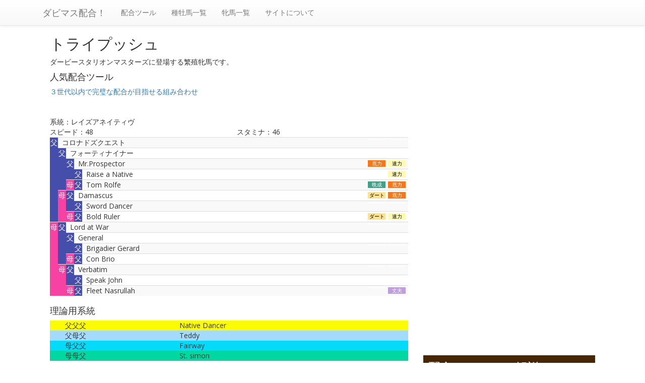

--- FILE ---
content_type: text/html; charset=UTF-8
request_url: https://dbms-go.net/hinba/153/
body_size: 35758
content:
<!DOCTYPE html>
<html lang="ja">
<head>
    <meta charset="utf-8"/>
    <meta http-equiv="X-UA-Compatible" content="IE=edge">
    <meta name="viewport" content="width=device-width, initial-scale=1">
    <title>【可】の繁殖牝馬 トライプッシュの配合情報｜ダビマス配合！</title>
    <meta name="description" content="トライプッシュはダビマスの牝馬セールの時に７歳の基準価格3億（ランク:可）で売りに出されます。トライプッシュは完璧な配合がビコーペガサス（星3）,アジュディケーティング（星3）と成立します。その配合結果のシミュレーションを見ることが出来ます。">
    <meta name="keywords" content="ダビマス, 配合, ダービースタリオン 配合,繁殖牝馬 ,トライプッシュ">
    <link rel="shortcut icon" href="/favicon.ico">
    <!-- Google Tag Manager -->
    <script>(function(w,d,s,l,i){w[l]=w[l]||[];w[l].push({'gtm.start':
    new Date().getTime(),event:'gtm.js'});var f=d.getElementsByTagName(s)[0],
    j=d.createElement(s),dl=l!='dataLayer'?'&l='+l:'';j.async=true;j.src=
    '//www.googletagmanager.com/gtm.js?id='+i+dl;f.parentNode.insertBefore(j,f);
    })(window,document,'script','dataLayer','GTM-M6HNS7D');</script>
    <!-- End Google Tag Manager -->

    <link rel="stylesheet" href="https://maxcdn.bootstrapcdn.com/bootstrap/3.3.7/css/bootstrap.min.css" integrity="sha384-BVYiiSIFeK1dGmJRAkycuHAHRg32OmUcww7on3RYdg4Va+PmSTsz/K68vbdEjh4u" crossorigin="anonymous">
    <link rel="stylesheet" href="https://maxcdn.bootstrapcdn.com/bootstrap/3.3.7/css/bootstrap-theme.min.css" integrity="sha384-rHyoN1iRsVXV4nD0JutlnGaslCJuC7uwjduW9SVrLvRYooPp2bWYgmgJQIXwl/Sp" crossorigin="anonymous">
    <!-- <link rel="stylesheet" href="/css/bootstrap.css"> -->
    <style type="text/css">
        /* フォントについて */
        @charset "UTF-8";
        @import url(https://fonts.googleapis.com/css?family=Open+Sans);
        @font-face {font-family: "Yu Gothic"; font-weight: 100; src: local("Yu Gothic Medium"); }
        @font-face {font-family: "Yu Gothic"; font-weight: 200; src: local("Yu Gothic Medium"); }
        @font-face {font-family: "Yu Gothic"; font-weight: 300; src: local("Yu Gothic Medium"); }
        @font-face {font-family: "Yu Gothic"; font-weight: 400; src: local("Yu Gothic Medium"); }
        @font-face {font-family: "Yu Gothic"; font-weight: bold; src: local("Yu Gothic Bold"); }
        @font-face {font-family: "Yu Mincho"; font-weight: 100; src: local("Yu Mincho Medium"); }
        @font-face {font-family: "Yu Mincho"; font-weight: 200; src: local("Yu Mincho Medium"); }
        @font-face {font-family: "Yu Mincho"; font-weight: 300; src: local("Yu Mincho Medium"); }
        @font-face {font-family: "Yu Mincho"; font-weight: 400; src: local("Yu Mincho Medium"); }
        @font-face {font-family: "Yu Mincho"; font-weight: bold; src: local("Yu Mincho Bold"); }
        body {font-family: "Open Sans", "Helvetica Neue", Helvetica, "Arial", "Yu Gothic", YuGothic, "ヒラギノ角ゴ ProN W3", "Hiragino Kaku Gothic ProN", "メイリオ", Meiryo, sans-serif; }
        h1, h2, h3, h4, h5, h6, .h1, .h2, .h3, .h4, .h5, .h6 {font-family: "Open Sans", "Helvetica Neue", Helvetica, "Arial", "ヒラギノ角ゴ ProN W3", "Hiragino Kaku Gothic ProN", "メイリオ", Meiryo, sans-serif; }
        code, kbd, pre, samp {font-family: Consolas, "Liberation Mono", Menlo, Courier, monospace; }
        .tooltip {font-family: "Open Sans", "Helvetica Neue", Helvetica, "Arial", "Yu Gothic", YuGothic, "ヒラギノ角ゴ ProN W3", "Hiragino Kaku Gothic ProN", "メイリオ", Meiryo, sans-serif; }
        .popover {font-family: "Open Sans", "Helvetica Neue", Helvetica, "Arial", "Yu Gothic", YuGothic, "ヒラギノ角ゴ ProN W3", "Hiragino Kaku Gothic ProN", "メイリオ", Meiryo, sans-serif; }
        .no-thank-yu, .navbar, .btn, .form-control, .input-gruop, .breadcrumb, .nav-tabs, .nav-pills, .panel-title, .list-group, .pagination, .pager, .alert, .label, .badge, .panel-heading, .lead, .tooltip, .popover {font-family: "Open Sans", "Helvetica Neue", Helvetica, "Arial", "ヒラギノ角ゴ ProN W3", "Hiragino Kaku Gothic ProN", "メイリオ", Meiryo, sans-serif; }
    </style>
    <style type="text/css">
        body { padding-top: 50px;   position: relative; min-height: 100%;}
        .top-content {margin-top: 20px; border: 1px solid rgba(136, 117, 90, 0.55); border-bottom: 0px; padding: 0px 20px; border-top-left-radius: 0.5rem; border-top-right-radius: 0.5rem;}
        .top-content-bottom {margin-bottom: 39px; border: 1px solid rgba(136, 117, 90, 0.55); border-top: 0px; padding: 10px 20px 20px; border-bottom-left-radius: 0.5rem; border-bottom-right-radius: 0.5rem;}
        .top-content-bottom a.btn{width: 220px;}
        .top-content p {line-height: 2.2; margin:0px;}
        .kettou_table {width: 100%;}
        .kettou_table>tbody>tr>td{padding: 0px;}
        .kettou_table>tbody>tr>td>.col-xs-2{
            font-size: 0.7em;
            margin-top: 3px;
            color: #FFF;
            padding-left: 0;
            padding-right: 0;
            width: 35px;
            margin-right: 5px;
        }
        .kettou_table p{padding-left: 0px; margin-bottom: 0px; margin-left: -7px; }
        .td-father{width:16px; padding: 2px; background-color: #454eab;vertical-align: top;color: #FFF; text-align:center;}
        .td-mother{width:16px; padding: 2px; background-color: #f542a3;vertical-align: top;color: #FFF; text-align:center;}
        td.inblead{background-color: #ffd8fd;}
        .container{max-width: 1142px;}
        .no-shadow{box-shadow: none; -webkit-box-shadow:none; text-shadow:none;}
        .no-side-border{border-left: 0 none; border-right: 0 none; }
        .bleed-in-table{ width: 22px;float: left; text-align: center;}
        .side-content{margin-bottom: 40px;}
        .side-content .content-header{color: #fff; background-color: #472605; }
        .side-content h3{ margin-top: 25px; padding: 10px 10px;}
        .new_arrival_label {width: 100px; padding-right: 10px; float:left;}
        .article-theory .h3 {margin-top: 60px; margin-bottom: 40px;}
        .article-theory p{margin: 0px 0px 2.0em;line-height: 1.8em;}
        @media screen and (max-width: 767px) {
            .content-main{margin-bottom:50px;}
            .article-theory .h3 {margin-top: 40px; margin-bottom: 20px;}
            .article-theory p{margin: 0px 0px 2.0em;line-height: 2.0em;}
        }
        .article_ad{margin: 20px 0px;}
        .article_center_ad{margin: 40px 0px;}
        .article_footer_ads{margin: 40px 0px 20px; padding: 0px 10px;}
        .side-ad{margin-top: 10px;}
    </style>
    <script async src="//pagead2.googlesyndication.com/pagead/js/adsbygoogle.js"></script>
<script>
  (adsbygoogle = window.adsbygoogle || []).push({
    google_ad_client: "ca-pub-4451730883383118",
    enable_page_level_ads: true
  });
</script>
</head>
<body data-shuboba_version="5.10" data-hinba_version="5.4">
<div class="wrapper">
<!-- Google Tag Manager (noscript) -->
<noscript><iframe src="https://www.googletagmanager.com/ns.html?id=GTM-M6HNS7D"
height="0" width="0" style="display:none;visibility:hidden"></iframe></noscript>
<!-- End Google Tag Manager (noscript) -->

        <header>
        <div class="navbar navbar-default navbar-fixed-top">
            <div class="container">
                <div class="navbar-header">
                    <a href="/" class="navbar-brand">ダビマス配合！</a>
                    <button class="navbar-toggle" type="button" data-toggle="collapse" data-target="#navbar-main">
                        <span class="icon-bar"></span>
                        <span class="icon-bar"></span>
                        <span class="icon-bar"></span>
                    </button>
                </div>
                <div class="navbar-collapse collapse" id="navbar-main">
                    <ul class="nav navbar-nav">
                        <li><a href="/haigou/">配合ツール</a></li>
                        <!-- <li><a href="/theory/">配合理論</a></li> -->
                        <li><a href="/shuboba/">種牡馬一覧</a></li>
                        <li><a href="/hinba/">牝馬一覧</a></li>
                        <li><a href="/about/">サイトについて</a></li>
                    </ul>
                </div>
            </div>
        </div>
    </header>
        
    <div class="container">
        <div class="content-main col-md-8">
            <h1 class="h2">トライプッシュ</h1>
            <p>ダービースタリオンマスターズに登場する繁殖牝馬です。</p>

            
	        <h2 class="h4">人気配合ツール</h2>
            <p style="margin-bottom: 40px;">
                <a href="/hinba/153/完璧な配合の組み合わせ/">３世代以内で完璧な配合が目指せる組み合わせ</a>
            </p>

            						                        <div class="row">
                            <div class="col-xs-8">系統：<span class="keitou">レイズアネイティヴ</span></div>
                                                        <div class="col-xs-6">スピード：<span class="speed">48</span></div>
                            <div class="col-xs-6">スタミナ：<span class="stamina">46</span></div>
                        </div>
						<table cellspacing="0" cellpadding="0" class="kettou_table table table-striped">
						  <tr><td rowspan="8" class="td-father">父</td><td colspan="4"><div class="col-xs-7"><p class="f">コロナドズクエスト</p></div>
						  	<div class="col-xs-2 pull-right text-center inb_f1"  style="background: #fff; color:#fff;">					  </div>
						  	<div class="col-xs-2 pull-right text-center inb_f2"  style="background: #fff; color:#fff;">					  </div>
						  </td></tr>
						  <tr><td rowspan="4" class="td-father">父</td><td colspan="3"><div class="col-xs-7"><p class="ff">フォーティナイナー</p></div>
						  	<div class="col-xs-2 pull-right text-center inb_ff1"  style="background: #fff; color:#fff;">					  </div>
						  	<div class="col-xs-2 pull-right text-center inb_ff2"  style="background: #fff; color:#fff;">					  </div>
						  </td></tr>
						  <tr><td rowspan="2" class="td-father">父</td><td colspan="2"><div class="col-xs-7"><p class="fff">Mr.Prospector</p></div>
						  	<div class="col-xs-2 pull-right text-center inb_fff1"  style="background: #fff9b4; color:#000;">速力					  </div>
						  	<div class="col-xs-2 pull-right text-center inb_fff2"  style="background: #f4781a; color:#fff;">底力					  </div>
						  </td></tr>
						  <tr><td class="td-father">父</td><td><div class="col-xs-7"><p class="ffff">Raise a Native</p></div>
						  	<div class="col-xs-2 pull-right text-center inb_ffff1"  style="background: #fff9b4; color:#000;">速力					  </div>
						  	<div class="col-xs-2 pull-right text-center inb_ffff2"  style="background: #fff; color:#fff;">					  </div>
						  </td></tr>
						  <tr><td class="td-mother">母</td><td class="td-father">父</td><td><div class="col-xs-7"><p class="ffmf">Tom Rolfe</p></div>
						  	<div class="col-xs-2 pull-right text-center inb_ffmf1"  style="background: #f4781a; color:#fff;">底力					  </div>
						  	<div class="col-xs-2 pull-right text-center inb_ffmf2"  style="background: #449f88; color:#fff;">晩成					  </div>
						  </td></tr>
						  <tr><td rowspan="3" class="td-mother">母</td><td rowspan="2" class="td-father">父</td><td colspan="2"><div class="col-xs-7"><p class="fmf">Damascus</p></div>
						  	<div class="col-xs-2 pull-right text-center inb_fmf1"  style="background: #f4781a; color:#fff;">底力					  </div>
						  	<div class="col-xs-2 pull-right text-center inb_fmf2"  style="background: #fce291; color:#000;">ダート					  </div>
						  </td></tr>
						  <tr><td class="td-father">父</td><td><div class="col-xs-7"><p class="fmff">Sword Dancer</p></div>
						  	<div class="col-xs-2 pull-right text-center inb_fmff1"  style="background: #fff; color:#fff;">					  </div>
						  	<div class="col-xs-2 pull-right text-center inb_fmff2"  style="background: #fff; color:#fff;">					  </div>
						  </td></tr>
						  <tr><td class="td-mother">母</td><td class="td-father">父</td><td><div class="col-xs-7"><p class="fmmf">Bold Ruler</p></div>
						  	<div class="col-xs-2 pull-right text-center inb_fmmf1"  style="background: #fff9b4; color:#000;">速力					  </div>
						  	<div class="col-xs-2 pull-right text-center inb_fmmf2"  style="background: #fce291; color:#000;">ダート					  </div>
						  </td></tr>
						  <tr><td rowspan="7" class="td-mother">母</td><td rowspan="4" class="td-father">父</td><td colspan="3"><div class="col-xs-7"><p class="mf">Lord at War</p></div>
						  	<div class="col-xs-2 pull-right text-center inb_mf1"  style="background: #fff; color:#fff;">					  </div>
						  	<div class="col-xs-2 pull-right text-center inb_mf2"  style="background: #fff; color:#fff;">					  </div>
						  </td></tr>
						  <tr><td rowspan="2" class="td-father">父</td><td colspan="2"><div class="col-xs-7"><p class="mff">General</p></div>
						  	<div class="col-xs-2 pull-right text-center inb_mff1"  style="background: #fff; color:#fff;">					  </div>
						  	<div class="col-xs-2 pull-right text-center inb_mff2"  style="background: #fff; color:#fff;">					  </div>
						  </td></tr>
						  <tr><td class="td-father">父</td><td><div class="col-xs-7"><p class="mfff">Brigadier Gerard</p></div>
						  	<div class="col-xs-2 pull-right text-center inb_mfff1"  style="background: #fff; color:#fff;">					  </div>
						  	<div class="col-xs-2 pull-right text-center inb_mfff2"  style="background: #fff; color:#fff;">					  </div>
						  </td></tr>
						  <tr><td class="td-mother">母</td><td class="td-father">父</td><td><div class="col-xs-7"><p class="mfmf">Con Brio</p></div>
						  	<div class="col-xs-2 pull-right text-center inb_mfmf1"  style="background: #fff; color:#fff;">					  </div>
						  	<div class="col-xs-2 pull-right text-center inb_mfmf2"  style="background: #fff; color:#fff;">					  </div>
						  </td></tr>
						  <tr><td rowspan="3" class="td-mother">母</td><td rowspan="2" class="td-father">父</td><td colspan="2"><div class="col-xs-7"><p class="mmf">Verbatim</p></div>
						  	<div class="col-xs-2 pull-right text-center inb_mmf1"  style="background: #fff; color:#fff;">					  </div>
						  	<div class="col-xs-2 pull-right text-center inb_mmf2"  style="background: #fff; color:#fff;">					  </div>
						  </td></tr>
						  <tr><td class="td-father">父</td><td><div class="col-xs-7"><p class="mmff">Speak John</p></div>
						  	<div class="col-xs-2 pull-right text-center inb_mmff1"  style="background: #fff; color:#fff;">					  </div>
						  	<div class="col-xs-2 pull-right text-center inb_mmff2"  style="background: #fff; color:#fff;">					  </div>
						  </td></tr>
						  <tr><td class="td-mother">母</td><td class="td-father">父</td><td><div class="col-xs-7"><p class="mmmf">Fleet Nasrullah</p></div>
						  	<div class="col-xs-2 pull-right text-center inb_mmmf1"  style="background: #be9fdb; color:#fff;">丈夫					  </div>
						  	<div class="col-xs-2 pull-right text-center inb_mmmf2"  style="background: #fff; color:#fff;">					  </div>
						  </td></tr>
						</table>
												            <h2 class="h4">理論用系統</h2>
	        <div class="oya_keitou_y clearfix">
	            <div class="col-xs-12 " style="background: #FBFB06">
	            	<div class="col-xs-4">父父父</div><div class="col-xs-8">Native Dancer</div>
	            </div>
	            <div class="col-xs-12 " style="background: #A4DBFC">
	            	<div class="col-xs-4">父母父</div><div class="col-xs-8">Teddy</div>
	            </div>
	            <div class="col-xs-12 " style="background: #05DBF9">
	            	<div class="col-xs-4">母父父</div><div class="col-xs-8">Fairway</div>
	            </div>
	            <div class="col-xs-12 " style="background: #01D7A1">
		            <div class="col-xs-4">母母父</div><div class="col-xs-8">St. simon</div>
	           </div>
	        </div>


                            <h3>完璧な配合</h3>
                <ul class="list-group">
                                    <li class="list-group-item"><a href="/haigou/?m=507&f=153">トライプッシュ × 【星3】ビコーペガサス</a></li>
                                    <li class="list-group-item"><a href="/haigou/?m=57&f=153">トライプッシュ × 【星3】アジュディケーティング</a></li>
                                </ul>
            
            
                        	<h3>よく出来た＋面白配合</h3>
            	<ul class="list-group">
            	            		<li class="list-group-item"><a href="/haigou/?m=398&f=153">トライプッシュ × 【星5】ダイナガリバー</a></li>
            	            		<li class="list-group-item"><a href="/haigou/?m=359&f=153">トライプッシュ × 【星5】ストームキャット</a></li>
            	            		<li class="list-group-item"><a href="/haigou/?m=30&f=153">トライプッシュ × 【星4】オペラハウス</a></li>
            	            		<li class="list-group-item"><a href="/haigou/?m=145&f=153">トライプッシュ × 【星4】フェノーメノ</a></li>
            	            		<li class="list-group-item"><a href="/haigou/?m=37&f=153">トライプッシュ × 【星4】グラスワンダー</a></li>
            	            		<li class="list-group-item"><a href="/haigou/?m=71&f=153">トライプッシュ × 【星4】サクラローレル</a></li>
            	            	</ul>
            
                        	<h3>よく出来た配合</h3>
            	<ul class="list-group">
            	                                		<li class="list-group-item"><a href="/haigou/?m=370&f=153">トライプッシュ × 【星5】アグネスワールド</a></li>
                                	                                		<li class="list-group-item"><a href="/haigou/?m=301&f=153">トライプッシュ × 【星4】ハードスパン</a></li>
                                	                                		<li class="list-group-item"><a href="/haigou/?m=131&f=153">トライプッシュ × 【星4】ウォーフロント</a></li>
                                	                                		<li class="list-group-item"><a href="/haigou/?m=282&f=153">トライプッシュ × 【星4】ゴールドドリーム</a></li>
                                	                                		<li class="list-group-item"><a href="/haigou/?m=309&f=153">トライプッシュ × 【星3】スマートロビン</a></li>
                                	            	</ul>
                            
                            <h3>面白い配合</h3>
                <ul class="list-group">
                                                        <li class="list-group-item"><a href="/haigou/?m=419&f=153">トライプッシュ × 【星5】デヒア</a></li>
                                                                            <li class="list-group-item"><a href="/haigou/?m=347&f=153">トライプッシュ × 【星5】シロッコ</a></li>
                                                                            <li class="list-group-item"><a href="/haigou/?m=251&f=153">トライプッシュ × 【星5】マカヒキ</a></li>
                                                                            <li class="list-group-item"><a href="/haigou/?m=346&f=153">トライプッシュ × 【星5】アフリート</a></li>
                                                                            <li class="list-group-item"><a href="/haigou/?m=414&f=153">トライプッシュ × 【星5】ウッドマン</a></li>
                                                                            <li class="list-group-item"><a href="/haigou/?m=406&f=153">トライプッシュ × 【星5】ジェイペグ</a></li>
                                                                            <li class="list-group-item"><a href="/haigou/?m=401&f=153">トライプッシュ × 【星5】トニービン</a></li>
                                                                            <li class="list-group-item"><a href="/haigou/?m=428&f=153">トライプッシュ × 【星5】マンデュロ</a></li>
                                                                            <li class="list-group-item"><a href="/haigou/?m=272&f=153">トライプッシュ × 【星5】モンジュー</a></li>
                                                                            <li class="list-group-item"><a href="/haigou/?m=372&f=153">トライプッシュ × 【星5】ウォーニング</a></li>
                                                                                                                                                                                                                                                                                                                                                                                                                                                                                                                                                                                                                                                                                                                                                                                                                                                                                                                                                                                                                                                                                                                                                                                                                                                                                                                                                                                                                                                                                                                                                                                                                                                                                                                                                                                                                                                                                                                                                                                                                                                                                                                                                                                                                                                                                                                                                                                                                                                                                                                                                                                                                                                                                                                                                                                                                                                                                                                                                                                                                                                                                                                                                                                                                                                                                                                                                                                                                                                                                                                                                                                                                                                                                                                                                                                                                                                                                                                                                                                                                                                                                                                                                                                                                                                                                                                                                                                                                                                                                                                                                                                                                                                                                                                                                                                                                                                                                                                                                                                                                                                                                                                                                                                                                                                                                                                                                                                                                                                                                                                                                                                                                                                                                                                                                                                                                                                                                                                                                                                                                                                                                                                                                                                                                                                                                                                                                                                                                                                                                                                                                                                                                                                                                                                                                                                                                                                                                                                                                                                                                                                                                                                                                                                                                                                                                                                                                                                                                                                                                                                                                                                                                                                                                                                                                                                                                                                                                                                                                                                                                                                                                                                                                                                                                                                                                                                                                                                                                                                                                                                                                                                                                                                                            </ul>
                                    <div style="margin-top: -15px;">※240件ありますが、10件までを表示しています</div>
                            
                            <div class="article_footer_ads clearfix">
	<div class="pull-left">
		<script async src="//pagead2.googlesyndication.com/pagead/js/adsbygoogle.js"></script>
		<!-- 記事下PC広告1 -->
		<ins class="adsbygoogle"
		     style="display:inline-block;width:336px;height:280px"
		     data-ad-client="ca-pub-4451730883383118"
		     data-ad-slot="8653486586"></ins>
		<script>
		(adsbygoogle = window.adsbygoogle || []).push({});
		</script>
	</div>
	<div class="pull-right">
		<script async src="//pagead2.googlesyndication.com/pagead/js/adsbygoogle.js"></script>
		<!-- 記事下PC広告2 -->
		<ins class="adsbygoogle"
		     style="display:inline-block;width:336px;height:280px"
		     data-ad-client="ca-pub-4451730883383118"
		     data-ad-slot="1130219782"></ins>
		<script>
		(adsbygoogle = window.adsbygoogle || []).push({});
		</script>
	</div>
</div>                    </div>

        

            <div class="sidebar col-md-4">
                                    <div class="side-content text-center side-ad">
	<script async src="//pagead2.googlesyndication.com/pagead/js/adsbygoogle.js"></script>
	<!-- PCサイドバー広告 -->
	<ins class="adsbygoogle"
	     style="display:inline-block;width:300px;height:600px"
	     data-ad-client="ca-pub-4451730883383118"
	     data-ad-slot="9990618988"></ins>
	<script>
	(adsbygoogle = window.adsbygoogle || []).push({});
	</script>
</div>                
                <div class="side-content new_arrival">
                    <div class="content-header">
                        <h3>配合についての解説</h3>
                    </div>
                    <ul class="list-group no-shadow">
                        <li class="list-group-item no-side-border clearfix"><div class="new_arrival_label"></div><div class="pull-left"><a href="/配合解説/">強い馬をつくる配合とは</a></div></li>
                        <li class="list-group-item no-side-border clearfix"><div class="new_arrival_label"></div><div class="pull-left"><a href="/配合解説/完璧な配合/">完璧な配合について</a></div></li>
                        <li class="list-group-item no-side-border clearfix"><div class="new_arrival_label"></div><div class="pull-left"><a href="/配合解説/2世代で完璧な配合/">2世代で完璧な配合になる組み合わせ</a></div></li>
                        <li class="list-group-item no-side-border clearfix"><div class="new_arrival_label"></div><div class="pull-left"><a href="/配合解説/相性（ニックス）について/">相性（ニックス）について</a></div></li>
                    </ul>
                </div>
                <div class="side-content new_arrival">
                    <div class="content-header">
                        <h3>名牝セール</h3>
                    </div>
                    <ul class="list-group no-shadow">
                        <li class="list-group-item no-side-border clearfix"><a href="/配合解説/名牝からの完璧な配合/">配合特集：名牝からの完璧な配合</a></li>
                        <li class="list-group-item no-side-border clearfix"><div class="new_arrival_label">名牝：</div><div class="pull-left"><a href="/hinba/329/">ラフオーシャン</a></div></li>
                        <li class="list-group-item no-side-border clearfix"><div class="new_arrival_label">名牝：</div><div class="pull-left"><a href="/hinba/328/">マジェスティレイ</a></div></li>
                        <li class="list-group-item no-side-border clearfix"><div class="new_arrival_label">名牝：</div><div class="pull-left"><a href="/hinba/327/">ベイルバリケイド</a></div></li>
                        <li class="list-group-item no-side-border clearfix"><div class="new_arrival_label">名牝：</div><div class="pull-left"><a href="/hinba/326/">ビビッドカラー</a></div></li>
                        <li class="list-group-item no-side-border clearfix"><div class="new_arrival_label">名牝：</div><div class="pull-left"><a href="/hinba/325/">ネイジュシエル</a></div></li>
                        <li class="list-group-item no-side-border clearfix"><div class="new_arrival_label">名牝：</div><div class="pull-left"><a href="/hinba/324/">サフメルディ</a></div></li>
                    </ul>
                </div>
                <div class="side-content new_arrival">
                    <div class="content-header">
                        <h3>最新ダビマス種牡馬</h3>
                    </div>
                    <ul class="list-group no-shadow">
                        <li class="list-group-item no-side-border clearfix"><div class="new_arrival_label">星5 種牡馬：</div><div class="pull-left"><a href="/shuboba/402/">リダウツチョイス</a></div></li>
                        <li class="list-group-item no-side-border clearfix"><div class="new_arrival_label">星5 種牡馬：</div><div class="pull-left"><a href="/shuboba/401/">トニービン</a></div></li>
                        <li class="list-group-item no-side-border clearfix"><div class="new_arrival_label">星5 種牡馬：</div><div class="pull-left"><a href="/shuboba/400/">シルヴァーホーク</a></div></li>
                        <li class="list-group-item no-side-border clearfix"><div class="new_arrival_label">星4 種牡馬：</div><div class="pull-left"><a href="/shuboba/403/">スマーティジョーンズ</a></div></li>
                    </ul>
                </div>
                <div class="side-content text-center">
                    <div class="content-header text-left">
                        <h3>Twitter</h3>
                    </div>
                    <a class="twitter-timeline" data-lang="ja" data-width="300" data-height="400" href="https://twitter.com/dbmsgo" data-chrome="noheader nofooter"></a> <script async src="//platform.twitter.com/widgets.js" charset="utf-8"></script>
                </div>
            </div>    </div>


</div>
<!-- jsparts -->
<script src="//ajax.googleapis.com/ajax/libs/jquery/3.1.1/jquery.min.js"></script>
<script src="//maxcdn.bootstrapcdn.com/bootstrap/3.3.7/js/bootstrap.min.js" integrity="sha384-Tc5IQib027qvyjSMfHjOMaLkfuWVxZxUPnCJA7l2mCWNIpG9mGCD8wGNIcPD7Txa" crossorigin="anonymous"></script>
</body>
</html>

--- FILE ---
content_type: text/html; charset=utf-8
request_url: https://www.google.com/recaptcha/api2/aframe
body_size: 258
content:
<!DOCTYPE HTML><html><head><meta http-equiv="content-type" content="text/html; charset=UTF-8"></head><body><script nonce="kgEgB0qeMcDnUCNpVd3LkA">/** Anti-fraud and anti-abuse applications only. See google.com/recaptcha */ try{var clients={'sodar':'https://pagead2.googlesyndication.com/pagead/sodar?'};window.addEventListener("message",function(a){try{if(a.source===window.parent){var b=JSON.parse(a.data);var c=clients[b['id']];if(c){var d=document.createElement('img');d.src=c+b['params']+'&rc='+(localStorage.getItem("rc::a")?sessionStorage.getItem("rc::b"):"");window.document.body.appendChild(d);sessionStorage.setItem("rc::e",parseInt(sessionStorage.getItem("rc::e")||0)+1);localStorage.setItem("rc::h",'1768605255379');}}}catch(b){}});window.parent.postMessage("_grecaptcha_ready", "*");}catch(b){}</script></body></html>

--- FILE ---
content_type: text/plain
request_url: https://www.google-analytics.com/j/collect?v=1&_v=j102&a=1995386232&t=pageview&_s=1&dl=https%3A%2F%2Fdbms-go.net%2Fhinba%2F153%2F&ul=en-us%40posix&dt=%E3%80%90%E5%8F%AF%E3%80%91%E3%81%AE%E7%B9%81%E6%AE%96%E7%89%9D%E9%A6%AC%20%E3%83%88%E3%83%A9%E3%82%A4%E3%83%97%E3%83%83%E3%82%B7%E3%83%A5%E3%81%AE%E9%85%8D%E5%90%88%E6%83%85%E5%A0%B1%EF%BD%9C%E3%83%80%E3%83%93%E3%83%9E%E3%82%B9%E9%85%8D%E5%90%88%EF%BC%81&sr=1280x720&vp=1280x720&_u=YEBAAAABAAAAAC~&jid=2028378869&gjid=198727180&cid=992869410.1768605255&tid=UA-87801207-1&_gid=1905731865.1768605255&_r=1&_slc=1&gtm=45He61e1n81M6HNS7Dv76040500za200zd76040500&gcd=13l3l3l3l1l1&dma=0&tag_exp=102015666~103116026~103200004~104527906~104528501~104684208~104684211~105391253~115495939~115616986~115938465~115938469~116682877~117041588&z=792253423
body_size: -449
content:
2,cG-5X9KXB65FM